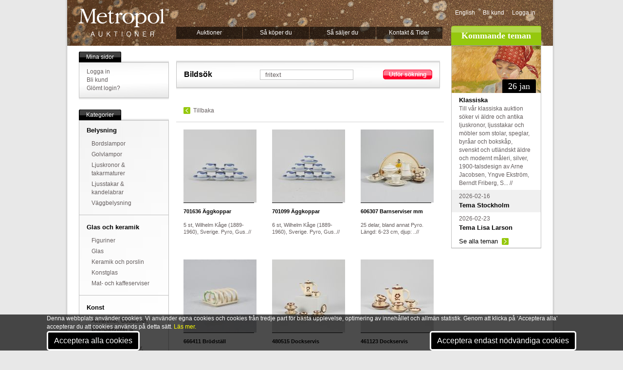

--- FILE ---
content_type: text/html; Charset=utf-8
request_url: https://www.metropol.se/press/bildbank/bildarkiv/default.asp?beskrivning=pyro
body_size: 66033
content:
<!DOCTYPE html PUBLIC "-//W3C//DTD XHTML 1.0 Transitional//EN"	"http://www.w3.org/TR/xhtml1/DTD/xhtml1-transitional.dtd">

<html xmlns="http://www.w3.org/1999/xhtml" xml:lang="en" lang="en">
<head>
	<meta http-equiv="Content-Type" content="text/html; charset=ISO-8859-1">

	<TITLE>Metropol Auktioner</TITLE>
		
		<div id="cookies">
			<div class="container">
				<div class="subcontainer">
					<div class="cookies">
						<p>Denna webbplats använder cookies. Vi använder egna cookies och cookies från tredje part för bästa upplevelse, optimering av innehållet och allmän statistik. Genom att klicka på ‘Acceptera alla’ accepterar du att cookies används på detta sätt.
						<a href="/metropol/aboutweb/?PageRef={C467E43A-AF37-4D67-A13E-2B0424972ED9}">Läs mer.</a></p>
						<button onclick="location.href='/cookies/okay/all/'" id="cookies-btn">Acceptera alla cookies</button>&nbsp;						<button onclick="location.href='/cookies/okay/diet/'" id="cookies-btn">Acceptera endast nödvändiga cookies</button>
					</div>						
				</div>			
			</div>
		</div>
		
	<meta name="language" content="sv" />					
				
					
	<meta name="description" content="Auktioner med design och antikviteter, konst och inredningsdetaljer och dekorativa f&ouml;rem&aring;l" />
	<meta name="keywords" content="auktion, auktion online, auktion stockholm, auktioner, accessoarer, vintage, biedermeier furniture, fine art, heminredning, inredning, k&ouml;p, k&ouml;p och s&auml;lj, k&ouml;p s&auml;lj, m&ouml;bler, m&ouml;bler, inredning, online auction, scandinavian antique, antique chairs, antique chandeliers, antique desks, antique pine furniture, antique sweden, art auction, art auctions, auction, auction house, auction houses, auctioneers, auctions" /> 
	<meta property="fb:admins" content="717377903" />
	<meta property="og:type" content="article" />
	
		<link rel="image_src" href="https://www.metropol.se/images/metropol_fb.jpg" />
		<meta property="og:image" content="https://www.metropol.se/images/metropol_fb.jpg" />
		<meta property="og:title" content="Metropol Auktioner, Stockholm" /> 		
	
	

	
	
	
	<!--/press/bildbank/bildarkiv/default.asp-->
	
	<link rel="stylesheet" href="/includes/css/cookies_style.css" type="text/css" title="no title" charset="ISO-8859-1" />	<link rel="stylesheet" href="/includes/css/reset.css" type="text/css" title="no title" charset="ISO-8859-1" />
	<link rel="stylesheet" href="/includes/css/style.css" type="text/css" title="no title" charset="ISO-8859-1" />
	<LINK rel="shortcut icon" href="/images/meticon.ico" />
	
		
	<script src="/includes/js/jquery2.js" type="text/javascript" charset="ISO-8859-1"></script>
	<script src="/includes/js/jquery.tipsy.js" type="text/javascript" charset="ISO-8859-1"></script>

		
	<script type="text/javascript" charset="ISO-8859-1"> 
	$(document).ready(function () {
		$('.info').tipsy({ gravity: 'sw' });
		$(".fadebakg_wrap").children(".sidebar_content").css("border","0");
		$(".fadebakg_wrap").wrap("<div class='shadow-top'>" +
		 "<div class='shadow-bottom'></div></div>");
		 	 $(".shadow-top").parent(".post").css("border","0");
		 	 $(".shadow-top").parent(".post").css("width","auto");
		 	
    var tabContainers = $('div.tabcontent > ul');
    
    $('div.tabs ul.tabNavigation li a').click(function () {
        tabContainers.hide().filter(this.hash).show();
        
        $('div.tabs ul.tabNavigation a').removeClass('active');
        $(this).addClass('active');
        
        return false;
    }).filter(':first').click();

	
    var tabContainers2 = $('div.tabcontent2 > ul');
    
    $('div.tabs ul.tabNavigation2 a').click(function () {
        tabContainers2.hide().filter(this.hash).show();
        
        $('div.tabs ul.tabNavigation2 a').removeClass('active');
        $(this).addClass('active');
        
        return false;
    }).filter(':first').click();
	
	});
	
		
		var fonster = null;
		  function oppna(url) {
		      if(!fonster || fonster.closed) {
		        fonster = window.open("", "subwin", "scrollbars,resizable,width=1024,height=760,left=0,top=0");
		        fonster.location.href = url
		        fonster.focus();
		      } else {
		        fonster.location.href = url;
		        fonster.focus();
		      }
		  }
		
	</script>
	
	<!--[if lt IE 8]>
		<style type="text/css">
 		 .fadebakg {
	display:none;
		
		
}		</style>
	<![endif]-->
	
	
		<style type="text/css"> 
	#pagewrapper-bakg
	{
	    POSITION: relative;
	    PADDING-BOTTOM: 0px;
	    PADDING-LEFT: 24px;
	    WIDTH: 950px;
	    PADDING-RIGHT: 24px;
	    BACKGROUND: url(/images/topimages/JAe300133.jpg) no-repeat center top;
	    PADDING-TOP: 0px
	}	
	</style> 
</head>
	
<body>
<div id="pagewrapper">
	<div id="pagewrapper-bakg">
<div id="header">
	<a href="/start" id="logo">Metropol</a><!--End Logo -->
	<ul id="nav">
		<li><a href="/auktioner">Auktioner</a><!-- Auktioner  -->			<ul> 
				<li><a href="/auktioner/Default.asp?PageRef={325450CE-E007-43B8-8341-773DEDBC970F}">Kataloger</a></li> <!-- Kataloger -->
				<li><a href="/auktioner/Default.asp?PageRef={E9399F39-8B7C-4D72-8F3C-39A3F9439F12}">Resultat</a></li><!-- Resultat --> 
				<li><a href="/tema/">Teman</a></li><!-- Teman --> 
				<li><a href="/klassiska">Klassiska</a></li><!-- Klassiska --> 
				<li><a href="/auctions/highlights.asp">H&ouml;jdpunkter</a></li> <!-- H&ouml;jdpunkter --><li><a href="/aktuellt/">Aktuellt</a></li> <!-- Aktuellt -->				
			</ul>		</li>
		<li><a href="/help/kopa/">S&aring; k&ouml;per du</a><!-- S&aring; k&ouml;per du -->
			<ul> 
				<li><a href="/help/kopa/">K&ouml;pguide</a></li> <!-- K&ouml;pguide --><li><a href="/presentkort">Presentkort</a></li><!-- presentkort -->
				<li><a href="/help/kopa/Default.asp?PageRef={42249BFD-064D-4964-8A2E-71FC7B7ECE5E}">K&ouml;pevillkor</a></li><!-- K&ouml;pevillkor --> 
			</ul>		</li>				<li><a href="/help/salja/default.asp?page=1000">S&aring; s&auml;ljer du</a><!-- S&aring; s&auml;ljer du -->			<ul> 
				<li><a href="/help/salja/guide.asp">S&auml;ljguide</a></li> <!-- S&auml;ljguide -->
				<li><a href="/help/salja/villkor">S&auml;ljvillkor</a></li><!-- S&auml;ljvillkor --> 
				<li><a href="/auctions/highlights.asp">H&ouml;jdpunkter</a></li> <!-- H&ouml;jdpunkter -->				<li><a href="/online_valuation/">V&auml;rdering online</a></li> <!-- V&auml;rdering online -->
			</ul>		</li>		<li><a href="/metropol/kontakt/">Kontakt & Tider</a><!-- Kontakt --> 
			<ul> 
				<li><a href="/metropol/kontakt/Default.asp?PageRef={B068877F-0A9E-4B77-8178-34E39D23CEC2}">Visning och auktion</a></li> <!-- Visning och auktion -->
				<li><a href="/metropol/kontakt/Default.asp?PageRef={9EE78021-3891-467A-8AA0-F2842FB9F838}">Inl&auml;mning och v&auml;rdering</a></li><!-- Inl&auml;mning och v&auml;rdering --> 
				<li><a href="/metropol/kontakt/Default.asp?PageRef={E276968B-FCFA-45BB-96AC-40F42A8AA8B0}">Kassa och utl&auml;mning</a></li> <!-- Kassa och utl&auml;mning -->				<li><a href="/metropol/kontakt/Default.asp?PageRef={0E3CF937-AC3B-4214-B2A0-D04012A215A9}">Telefonv&auml;xel, mail</a></li> <!-- Telefonv&auml;xel, mail -->				<li><a href="/online_valuation/">V&auml;rdering online</a></li> <!-- V&auml;rdering online -->
			</ul>		</li>
	</ul><!--End Nav -->		
	<div id="top_rightcol">
		<ul id="meta">
			<li><a HREF="/start/loader.asp?language=2&url=/press/bildbank/bildarkiv/default.asp*1*beskrivning=pyro">English</a></li>							<li><a href="/mypage/newaccount/">Bli kund</a></li>				<li><a href="/login/?verAddress=/press/bildbank/bildarkiv/default.asp?beskrivning=pyro">Logga in</a></li>			
		</ul>		
		<h2 class="kommandeteman">Kommande teman</h2><!--Kommande Teman-->
	</div><!--End Top_Rightcol -->
</div><!--End Header -->
	
<div id="main">
	<div id="leftcol">
		<div class="sidebar_wrap">
			<ul class="sidebar_header"><li class="start"></li><li>Mina sidor</li><li class="end"></li></ul><!--Mina sidor-->
			<div class="fadebakg_wrap">
				<img src="/images/module/fadebakg.jpg" class="fadebakg" alt="bakg" />
			<div class="sidebar_content">
				<ul>
									<li><a href="/login/?verAddress=/press/bildbank/bildarkiv/default.asp?beskrivning=pyro">Logga in</a></li>					<li><a href="/mypage/newaccount/">Bli kund</a></li>
					<li><a href="/mypage/newaccount/register.asp?PageRef={81C80034-1192-40F3-AB4E-92BD86BD95DD}">Gl&ouml;mt login?</a></li> <!-- Gl&ouml;mt login -->
									
				</ul>
			</div>
			</div><!-- End Fadebakg_wrap -->
		</div><!--End Sidebar_wrap -->

		<div class="sidebar_wrap">
			<ul class="sidebar_header"><li class="start"></li><li>Kategorier</li><li class="end"></li></ul><!--Kategorier-->
			<div class="fadebakg_wrap">
				<img src="/images/module/fadebakg.jpg" class="fadebakg" alt="bakg" />
			<div class="sidebar_content">
				<ul>
<!-- 2025-10-22 03:51:52 -->
<li><a href='/auctions/loadgroup.asp?LoadGroup={BECBF97F-088A-11D8-A3D6-00034732C930}'><H3>Belysning</H3></a><ul>
			<LI><a href='/auctions/loadcat.asp?Loadcat=61'>Bordslampor</A></LI>
			<LI><a href='/auctions/loadcat.asp?Loadcat=62'>Golvlampor</A></LI>
			<LI><a href='/auctions/loadcat.asp?Loadcat=63'>Ljuskronor & takarmaturer</A></LI>
			<LI><a href='/auctions/loadcat.asp?Loadcat=23'>Ljusstakar & kandelabrar</A></LI>
			<LI><a href='/auctions/loadcat.asp?Loadcat=64'>Väggbelysning</A></LI></ul></li><li><a href='/auctions/loadgroup.asp?LoadGroup={BECBF96C-088A-11D8-A3D6-00034732C930}'><H3>Glas och keramik</H3></a><ul>
			<LI><a href='/auctions/loadcat.asp?Loadcat=41'>Figuriner</A></LI>
			<LI><a href='/auctions/loadcat.asp?Loadcat=8'>Glas</A></LI>
			<LI><a href='/auctions/loadcat.asp?Loadcat=6'>Keramik och porslin</A></LI>
			<LI><a href='/auctions/loadcat.asp?Loadcat=90'>Konstglas</A></LI>
			<LI><a href='/auctions/loadcat.asp?Loadcat=31'>Mat- och kaffeserviser</A></LI></ul></li><li><a href='/auctions/loadgroup.asp?LoadGroup={BECBF955-088A-11D8-A3D6-00034732C930}'><H3>Konst</H3></a><ul>
			<LI><a href='/auctions/loadcat.asp?Loadcat=1'>Akvareller, Gouacher, Blandtekniker & Teckningar</A></LI>
			<LI><a href='/auctions/loadcat.asp?Loadcat=44'>Etsningar, Gravyrer, Träsnitt & Kopparstick</A></LI>
			<LI><a href='/auctions/loadcat.asp?Loadcat=5'>Konst, övrigt, Tryck m.m.</A></LI>
			<LI><a href='/auctions/loadcat.asp?Loadcat=43'>Litografier</A></LI>
			<LI><a href='/auctions/loadcat.asp?Loadcat=19'>Oljemålningar</A></LI>
			<LI><a href='/auctions/loadcat.asp?Loadcat=34'>Ramar</A></LI>
			<LI><a href='/auctions/loadcat.asp?Loadcat=16'>Skulptur & konsthantverk</A></LI></ul></li><li><a href='/auctions/loadgroup.asp?LoadGroup={BECBF964-088A-11D8-A3D6-00034732C930}'><H3>Möbler</H3></a><ul>
			<LI><a href='/auctions/loadcat.asp?Loadcat=12'>Bord</A></LI>
			<LI><a href='/auctions/loadcat.asp?Loadcat=11'>Byråar, sekretärer</A></LI>
			<LI><a href='/auctions/loadcat.asp?Loadcat=35'>Kistor</A></LI>
			<LI><a href='/auctions/loadcat.asp?Loadcat=2'>Matsalsgrupper</A></LI>
			<LI><a href='/auctions/loadcat.asp?Loadcat=14'>Möbler, övrigt</A></LI>
			<LI><a href='/auctions/loadcat.asp?Loadcat=40'>Sittgrupper</A></LI>
			<LI><a href='/auctions/loadcat.asp?Loadcat=9'>Skåp & hyllor</A></LI>
			<LI><a href='/auctions/loadcat.asp?Loadcat=39'>Soffor</A></LI>
			<LI><a href='/auctions/loadcat.asp?Loadcat=10'>Stolar & Fåtöljer</A></LI>
			<LI><a href='/auctions/loadcat.asp?Loadcat=51'>Trädgård</A></LI></ul></li><li><a href='/auctions/loadgroup.asp?LoadGroup={BECBF985-088A-11D8-A3D6-00034732C930}'><H3>Silver och metall</H3></a><ul>
			<LI><a href='/auctions/loadcat.asp?Loadcat=33'>Koppar, Mässing & Tenn</A></LI>
			<LI><a href='/auctions/loadcat.asp?Loadcat=22'>Metallföremål, övrigt</A></LI>
			<LI><a href='/auctions/loadcat.asp?Loadcat=13'>Silver & nysilver</A></LI></ul></li><li><a href='/auctions/loadgroup.asp?LoadGroup={7589D8B4-223F-4535-837F-C6B3F6E4801F}'><H3>Ur & klockor</H3></a><ul>
			<LI><a href='/auctions/loadcat.asp?Loadcat=70'>Armbandsur</A></LI>
			<LI><a href='/auctions/loadcat.asp?Loadcat=71'>Bordsur</A></LI>
			<LI><a href='/auctions/loadcat.asp?Loadcat=74'>Golvur</A></LI>
			<LI><a href='/auctions/loadcat.asp?Loadcat=72'>Väggur</A></LI>
			<LI><a href='/auctions/loadcat.asp?Loadcat=73'>Övriga ur</A></LI></ul></li><li><a href='/auctions/loadgroup.asp?LoadGroup={BECBF972-088A-11D8-A3D6-00034732C930}'><H3>Övrigt</H3></a><ul>
			<LI><a href='/auctions/loadcat.asp?Loadcat=53'>Böcker & Kartor</A></LI>
			<LI><a href='/auctions/loadcat.asp?Loadcat=0'>Diverse</A></LI>
			<LI><a href='/auctions/loadcat.asp?Loadcat=45'>Frimärken, Mynt & Vykort</A></LI>
			<LI><a href='/auctions/loadcat.asp?Loadcat=30'>Leksaker</A></LI>
			<LI><a href='/auctions/loadcat.asp?Loadcat=15'>Mattor</A></LI>
			<LI><a href='/auctions/loadcat.asp?Loadcat=20'>Musikinstrument</A></LI>
			<LI><a href='/auctions/loadcat.asp?Loadcat=47'>Nautica</A></LI>
			<LI><a href='/auctions/loadcat.asp?Loadcat=18'>Smycken</A></LI>
			<LI><a href='/auctions/loadcat.asp?Loadcat=7'>Speglar</A></LI>
			<LI><a href='/auctions/loadcat.asp?Loadcat=46'>Teknika</A></LI>
			<LI><a href='/auctions/loadcat.asp?Loadcat=52'>Textilier & Vintage</A></LI>
			<LI><a href='/auctions/loadcat.asp?Loadcat=21'>Vapen & Militaria</A></LI>
<!-- // 2025-10-22 03:51:52 // -->	
	
	

				</ul>
			</div>
			</div><!-- End Fadebakg_wrap -->			
		</div><!--End Sidebar_wrap -->
	
	<a href="https://www.metropol.se/mypage/payonline/"><img src="/images/Elements/paymethods.png" border=0 alt="" width=170 height=55></a>		
	</div><!--End Leftcol -->
	
	<div id="maincol">		 
			<!-- S&ouml;KRUTA S&ouml;KRUTA S&ouml;KRUTA S&ouml;KRUTA S&ouml;KRUTA S&ouml;KRUTA S&ouml;KRUTA S&ouml;KRUTA S&ouml;KRUTA     -->
		
	
		<!-- S&ouml;KRUTAN S&ouml;KRUTAN S&ouml;KRUTAN S&ouml;KRUTAN S&ouml;KRUTAN  -->
		<!-- S&ouml;KRUTAN S&ouml;KRUTAN S&ouml;KRUTAN S&ouml;KRUTAN S&ouml;KRUTAN  -->

		<div class="post">
			<div class="fadebakg_wrap">
				<img src="/images/module/fadebakg.jpg" class="fadebakg" alt="bakg" />
			<div id="search" class="content">


				<form name="input" action="" method="post">
				<table>
				<tr><td class="searchtitle" style="text-align: left;">Bilds&ouml;k</td><td><input type="text" name="Beskrivning" value="fritext" onfocus="if (this.value == 'fritext') {this.value=''}" /></td>
					<td>
						<ul class="button_red_wrap"><li><a onClick="$('#search form').submit();return false;" href="#"></a><ul class="button_red"><li class="start"></li><li><a onClick="$('#search form').submit();return false;" href="#">Utf&ouml;r s&ouml;kning</a></li><li class="end"></li></ul></li></ul>						
					</td>
				</tr>
				</table>					
				</form>
		
	
			</div><!--End Content -->
			</div><!--End Post -->
		</div><!--End Post -->

		<!-- S&ouml;KRUTAN S&ouml;KRUTAN S&ouml;KRUTAN S&ouml;KRUTAN S&ouml;KRUTAN  -->
		<!-- S&ouml;KRUTAN S&ouml;KRUTAN S&ouml;KRUTAN S&ouml;KRUTAN S&ouml;KRUTAN  -->		


		 
		<!-- S&ouml;KRUTA S&ouml;KRUTA S&ouml;KRUTA S&ouml;KRUTA S&ouml;KRUTA S&ouml;KRUTA S&ouml;KRUTA S&ouml;KRUTA S&ouml;KRUTA     -->
		
		 
		
		
				<!-- S&ouml;KRUTA S&ouml;KRUTA S&ouml;KRUTA S&ouml;KRUTA S&ouml;KRUTA S&ouml;KRUTA S&ouml;KRUTA S&ouml;KRUTA S&ouml;KRUTA     -->
		
			<div class="content"><a class="prev" href="/tema">Tillbaka</a></div>
			<hr style="clear:both;" />
			<div class="content"><ul class='list-4col_NEW'>
				<li><div class="zoomstarimage">
										<A HREF="detail.asp?ref={11E71626-5BA9-470D-BA47-3F0DEE4A189E}">						<img src="http://www.metropol.se/imagebank/thumbs/1001/{11E71626-5BA9-470D-BA47-3F0DEE4A189E}.jpg" alt="701636&nbsp;Äggkoppar" /></A>
					</div>					<A HREF="detail.asp?ref={11E71626-5BA9-470D-BA47-3F0DEE4A189E}"><STRONG>701636</STRONG>&nbsp;Äggkoppar</a> <br /> 5 st, Wilhelm Kåge (1889-1960), Sverige. Pyro, Gus..// <br />
															
			
				<li><div class="zoomstarimage">
										<A HREF="detail.asp?ref={C43D795E-2343-4DB9-8104-C4D5B9EC0F44}">						<img src="http://www.metropol.se/imagebank/thumbs/1001/{C43D795E-2343-4DB9-8104-C4D5B9EC0F44}.jpg" alt="701099&nbsp;Äggkoppar" /></A>
					</div>					<A HREF="detail.asp?ref={C43D795E-2343-4DB9-8104-C4D5B9EC0F44}"><STRONG>701099</STRONG>&nbsp;Äggkoppar</a> <br /> 6 st, Wilhelm Kåge (1889-1960), Sverige. Pyro, Gus..// <br />
															
			
				<li><div class="zoomstarimage">
										<A HREF="detail.asp?ref={DDBA5560-F452-4CBC-AC3F-EA6C94041763}">						<img src="http://www.metropol.se/imagebank/thumbs/1001/{DDBA5560-F452-4CBC-AC3F-EA6C94041763}.jpg" alt="606307&nbsp;Barnserviser mm" /></A>
					</div>					<A HREF="detail.asp?ref={DDBA5560-F452-4CBC-AC3F-EA6C94041763}"><STRONG>606307</STRONG>&nbsp;Barnserviser mm</a> <br /> 25 delar, bland annat Pyro. Längd: 6-23 cm, djup: ..// <br />
															
			</ul><ul class='list-4col_NEW'>
				<li><div class="zoomstarimage">
										<A HREF="detail.asp?ref={C12F017D-5AD7-4965-99CD-795049714D9E}">						<img src="http://www.metropol.se/imagebank/thumbs/1001/{C12F017D-5AD7-4965-99CD-795049714D9E}.jpg" alt="666411&nbsp;Brödställ" /></A>
					</div>					<A HREF="detail.asp?ref={C12F017D-5AD7-4965-99CD-795049714D9E}"><STRONG>666411</STRONG>&nbsp;Brödställ</a> <br /> "Pyro", grön, Wilhelm Kåge (1889-1960), Sverige. G..// <br />
															
			
				<li><div class="zoomstarimage">
										<A HREF="detail.asp?ref={A94D72EC-F8E9-4D49-998F-2E9F851ED73A}">						<img src="http://www.metropol.se/imagebank/thumbs/1001/{A94D72EC-F8E9-4D49-998F-2E9F851ED73A}.jpg" alt="480515&nbsp;Dockservis" /></A>
					</div>					<A HREF="detail.asp?ref={A94D72EC-F8E9-4D49-998F-2E9F851ED73A}"><STRONG>480515</STRONG>&nbsp;Dockservis</a> <br /> 5 delar, Pyro, Gustavsberg <br />
															
			
				<li><div class="zoomstarimage">
										<A HREF="detail.asp?ref={98F19DBB-54C9-43DB-A213-3C186D3A5C22}">						<img src="http://www.metropol.se/imagebank/thumbs/1001/{98F19DBB-54C9-43DB-A213-3C186D3A5C22}.jpg" alt="461123&nbsp;Dockservis" /></A>
					</div>					<A HREF="detail.asp?ref={98F19DBB-54C9-43DB-A213-3C186D3A5C22}"><STRONG>461123</STRONG>&nbsp;Dockservis</a> <br /> Gustavsberg, Pyro,  6 del + 1 extra fat <br />
															
			</ul><ul class='list-4col_NEW'>
				<li><div class="zoomstarimage">
										<A HREF="detail.asp?ref={C0B33EB5-F03C-4A28-B2DA-256A033E239C}">						<img src="http://www.metropol.se/imagebank/thumbs/1001/{C0B33EB5-F03C-4A28-B2DA-256A033E239C}.jpg" alt="508655&nbsp;Dockservis" /></A>
					</div>					<A HREF="detail.asp?ref={C0B33EB5-F03C-4A28-B2DA-256A033E239C}"><STRONG>508655</STRONG>&nbsp;Dockservis</a> <br /> Pyro, 6 del <br />
															
			
				<li><div class="zoomstarimage">
										<A HREF="detail.asp?ref={2D1E160C-CB4C-4723-88E0-608B08C73D53}">						<img src="http://www.metropol.se/imagebank/thumbs/1001/{2D1E160C-CB4C-4723-88E0-608B08C73D53}.jpg" alt="694803&nbsp;Färglitografi" /></A>
					</div>					<A HREF="detail.asp?ref={2D1E160C-CB4C-4723-88E0-608B08C73D53}"><STRONG>694803</STRONG>&nbsp;Färglitografi</a> <br /> Pierre Olofsson (1921-1996), Sverige. "Pyrola". Si..// <br />
															
			
				<li><div class="zoomstarimage">
										<A HREF="detail.asp?ref={3DEEBE46-EF28-43E3-B712-A38C083F56AC}">						<img src="http://www.metropol.se/imagebank/thumbs/1001/{3DEEBE46-EF28-43E3-B712-A38C083F56AC}.jpg" alt="511584&nbsp;Form" /></A>
					</div>					<A HREF="detail.asp?ref={3DEEBE46-EF28-43E3-B712-A38C083F56AC}"><STRONG>511584</STRONG>&nbsp;Form</a> <br /> + skål, Wilhelm Kåge (1889-1960), Pyro, Gustavsber..// <br />
															
			</ul><ul class='list-4col_NEW'>
				<li><div class="zoomstarimage">
										<A HREF="detail.asp?ref={451787FD-9963-4777-98DC-B3CB4A198D34}">						<img src="http://www.metropol.se/imagebank/thumbs/1001/{451787FD-9963-4777-98DC-B3CB4A198D34}.jpg" alt="561469&nbsp;Formar" /></A>
					</div>					<A HREF="detail.asp?ref={451787FD-9963-4777-98DC-B3CB4A198D34}"><STRONG>561469</STRONG>&nbsp;Formar</a> <br /> + burkar &, karotter, bland annat Picknick & Pyro...// <br />
															
			
				<li><div class="zoomstarimage">
										<A HREF="detail.asp?ref={A88C8B6F-825A-42BA-B1DB-872B8805134A}">						<img src="http://www.metropol.se/imagebank/thumbs/1001/{A88C8B6F-825A-42BA-B1DB-872B8805134A}.jpg" alt="644091&nbsp;Formar" /></A>
					</div>					<A HREF="detail.asp?ref={A88C8B6F-825A-42BA-B1DB-872B8805134A}"><STRONG>644091</STRONG>&nbsp;Formar</a> <br /> + uppläggningsfat, 13 delar, Wilhelm Kåge (1889-19..// <br />
															
			
				<li><div class="zoomstarimage">
										<A HREF="detail.asp?ref={52AC7F9E-8932-4177-94BB-0238434F4B17}">						<img src="http://www.metropol.se/imagebank/thumbs/1001/{52AC7F9E-8932-4177-94BB-0238434F4B17}.jpg" alt="644090&nbsp;Formar" /></A>
					</div>					<A HREF="detail.asp?ref={52AC7F9E-8932-4177-94BB-0238434F4B17}"><STRONG>644090</STRONG>&nbsp;Formar</a> <br /> 12 delar, Wilhelm Kåge (1889-1960), Sverige. Pyro,..// <br />
															
			</ul><ul class='list-4col_NEW'>
				<li><div class="zoomstarimage">
										<A HREF="detail.asp?ref={90DA5A37-59D2-4966-AF61-EE5B30C2587D}">						<img src="http://www.metropol.se/imagebank/thumbs/1001/{90DA5A37-59D2-4966-AF61-EE5B30C2587D}.jpg" alt="483337&nbsp;Formar" /></A>
					</div>					<A HREF="detail.asp?ref={90DA5A37-59D2-4966-AF61-EE5B30C2587D}"><STRONG>483337</STRONG>&nbsp;Formar</a> <br /> 2 st, Wilhelm Kåge (1889-1960), Pyro, Gustavsberg ..// <br />
															
			
				<li><div class="zoomstarimage">
										<A HREF="detail.asp?ref={3D9ED127-CEAA-4DD4-8B29-B16EA8C58719}">						<img src="http://www.metropol.se/imagebank/thumbs/1001/{3D9ED127-CEAA-4DD4-8B29-B16EA8C58719}.jpg" alt="474341&nbsp;Formar" /></A>
					</div>					<A HREF="detail.asp?ref={3D9ED127-CEAA-4DD4-8B29-B16EA8C58719}"><STRONG>474341</STRONG>&nbsp;Formar</a> <br /> 2 st, Wilhelm Kåge (1889-1960), Pyro, Gustavsberg ..// <br />
															
			
				<li><div class="zoomstarimage">
										<A HREF="detail.asp?ref={EC4FBA08-C190-48BB-A644-DF37FC15B4F1}">						<img src="http://www.metropol.se/imagebank/thumbs/1001/{EC4FBA08-C190-48BB-A644-DF37FC15B4F1}.jpg" alt="486008&nbsp;Formar" /></A>
					</div>					<A HREF="detail.asp?ref={EC4FBA08-C190-48BB-A644-DF37FC15B4F1}"><STRONG>486008</STRONG>&nbsp;Formar</a> <br /> 2 st, Wilhelm Kåge (1889-1960), Pyro, Gustavsberg ..// <br />
															
			</ul><ul class='list-4col_NEW'>
				<li><div class="zoomstarimage">
										<A HREF="detail.asp?ref={DFB7AE38-EA0D-4F0A-B79F-90EF460490DF}">						<img src="http://www.metropol.se/imagebank/thumbs/1001/{DFB7AE38-EA0D-4F0A-B79F-90EF460490DF}.jpg" alt="537982&nbsp;Formar" /></A>
					</div>					<A HREF="detail.asp?ref={DFB7AE38-EA0D-4F0A-B79F-90EF460490DF}"><STRONG>537982</STRONG>&nbsp;Formar</a> <br /> 3 st, Wilhelm Kåge (1889-1960), Sverige. Pyro, Gus..// <br />
															
			
				<li><div class="zoomstarimage">
										<A HREF="detail.asp?ref={E80A7391-0706-4CBC-8A77-503A053AD93D}">						<img src="http://www.metropol.se/imagebank/thumbs/1001/{E80A7391-0706-4CBC-8A77-503A053AD93D}.jpg" alt="537869&nbsp;Formar" /></A>
					</div>					<A HREF="detail.asp?ref={E80A7391-0706-4CBC-8A77-503A053AD93D}"><STRONG>537869</STRONG>&nbsp;Formar</a> <br /> 3 st, Wilhelm Kåge (1889-1960), Sverige. Pyro, Gus..// <br />
															
			
				<li><div class="zoomstarimage">
										<A HREF="detail.asp?ref={77EF6BCC-A850-461F-ADC3-F153649074EA}">						<img src="http://www.metropol.se/imagebank/thumbs/1001/{77EF6BCC-A850-461F-ADC3-F153649074EA}.jpg" alt="561798&nbsp;Formar" /></A>
					</div>					<A HREF="detail.asp?ref={77EF6BCC-A850-461F-ADC3-F153649074EA}"><STRONG>561798</STRONG>&nbsp;Formar</a> <br /> 3 st, Wilhelm Kåge (1889-1960), Sverige. Pyro, Gus..// <br />
															
			</ul><ul class='list-4col_NEW'>
				<li><div class="zoomstarimage">
										<A HREF="detail.asp?ref={10385A10-F236-4D5D-8B46-A0A95BEDFAE8}">						<img src="http://www.metropol.se/imagebank/thumbs/1001/{10385A10-F236-4D5D-8B46-A0A95BEDFAE8}.jpg" alt="478597&nbsp;Formar" /></A>
					</div>					<A HREF="detail.asp?ref={10385A10-F236-4D5D-8B46-A0A95BEDFAE8}"><STRONG>478597</STRONG>&nbsp;Formar</a> <br /> 4 delar, Pyro, Gustavsberg <br />
															
			
				<li><div class="zoomstarimage">
										<A HREF="detail.asp?ref={832592F3-91F1-48D0-A5BF-0DD28D5753E4}">						<img src="http://www.metropol.se/imagebank/thumbs/1001/{832592F3-91F1-48D0-A5BF-0DD28D5753E4}.jpg" alt="700326&nbsp;Formar" /></A>
					</div>					<A HREF="detail.asp?ref={832592F3-91F1-48D0-A5BF-0DD28D5753E4}"><STRONG>700326</STRONG>&nbsp;Formar</a> <br /> 4 st, Pyro. Diameter: 16-24,5 <br />
															
			
				<li><div class="zoomstarimage">
										<A HREF="detail.asp?ref={C9C177B6-B078-4FD5-BBA5-CBEC032253C7}">						<img src="http://www.metropol.se/imagebank/thumbs/1001/{C9C177B6-B078-4FD5-BBA5-CBEC032253C7}.jpg" alt="478176&nbsp;Formar" /></A>
					</div>					<A HREF="detail.asp?ref={C9C177B6-B078-4FD5-BBA5-CBEC032253C7}"><STRONG>478176</STRONG>&nbsp;Formar</a> <br /> 5 delar, Pyro, Gustavsberg <br />
															
			</ul><ul class='list-4col_NEW'>
				<li><div class="zoomstarimage">
										<A HREF="detail.asp?ref={C0021192-03BC-4E60-9D48-36F0023E948C}">						<img src="http://www.metropol.se/imagebank/thumbs/1001/{C0021192-03BC-4E60-9D48-36F0023E948C}.jpg" alt="494683&nbsp;Formar" /></A>
					</div>					<A HREF="detail.asp?ref={C0021192-03BC-4E60-9D48-36F0023E948C}"><STRONG>494683</STRONG>&nbsp;Formar</a> <br /> 8 st, Wilhelm Kåge (1889-1960), Pyro, Gustavsberg ..// <br />
															
			
				<li><div class="zoomstarimage">
										<A HREF="detail.asp?ref={BEFE7F90-6946-4763-BD2F-ABB48C0EA816}">						<img src="http://www.metropol.se/imagebank/thumbs/1001/{BEFE7F90-6946-4763-BD2F-ABB48C0EA816}.jpg" alt="541309&nbsp;Kaffekvarn " /></A>
					</div>					<A HREF="detail.asp?ref={BEFE7F90-6946-4763-BD2F-ABB48C0EA816}"><STRONG>541309</STRONG>&nbsp;Kaffekvarn </a> <br /> + äggkoppar, (12 + 1 delar, Wilhelm Kåge (1889-196..// <br />
															
			
				<li><div class="zoomstarimage">
										<A HREF="detail.asp?ref={F40140EB-4BA6-46A3-868A-A885025D7478}">						<img src="http://www.metropol.se/imagebank/thumbs/1001/{F40140EB-4BA6-46A3-868A-A885025D7478}.jpg" alt="625467&nbsp;Kanna" /></A>
					</div>					<A HREF="detail.asp?ref={F40140EB-4BA6-46A3-868A-A885025D7478}"><STRONG>625467</STRONG>&nbsp;Kanna</a> <br /> + grynburk + skål, 3 delar, Pyro, Wilhelm Kåge (18..// <br />
															
			</ul><ul class='list-4col_NEW'>
				<li><div class="zoomstarimage">
										<A HREF="detail.asp?ref={379F7852-0BFE-490C-ABE4-8A41C86E80F6}">						<img src="http://www.metropol.se/imagebank/thumbs/1001/{379F7852-0BFE-490C-ABE4-8A41C86E80F6}.jpg" alt="687824&nbsp;Kannor" /></A>
					</div>					<A HREF="detail.asp?ref={379F7852-0BFE-490C-ABE4-8A41C86E80F6}"><STRONG>687824</STRONG>&nbsp;Kannor</a> <br /> 3 st, Gustavsberg, "Pyro", Gefle, "Mullbär". Höjd:..// <br />
															
			
				<li><div class="zoomstarimage">
										<A HREF="detail.asp?ref={DF106BD6-7A02-4789-9F21-1E3BCC641CBA}">						<img src="http://www.metropol.se/imagebank/thumbs/1001/{DF106BD6-7A02-4789-9F21-1E3BCC641CBA}.jpg" alt="575178&nbsp;Karotter" /></A>
					</div>					<A HREF="detail.asp?ref={DF106BD6-7A02-4789-9F21-1E3BCC641CBA}"><STRONG>575178</STRONG>&nbsp;Karotter</a> <br /> 2 st, Pyro och Rörstrand. Längd: 21, diameter: 19 cm <br />
															
			
				<li><div class="zoomstarimage">
										<A HREF="detail.asp?ref={30AAC473-52CF-4952-9180-5D3FE87C08CD}">						<img src="http://www.metropol.se/imagebank/thumbs/1001/{30AAC473-52CF-4952-9180-5D3FE87C08CD}.jpg" alt="625530&nbsp;Karotter" /></A>
					</div>					<A HREF="detail.asp?ref={30AAC473-52CF-4952-9180-5D3FE87C08CD}"><STRONG>625530</STRONG>&nbsp;Karotter</a> <br /> 3 delar, bla. Pyro, Gustavsberg. Höjd: 3 - 12 <br />
															
			</ul><ul class='list-4col_NEW'>
				<li><div class="zoomstarimage">
										<A HREF="detail.asp?ref={D80E3277-010B-4110-AE5F-DF12812B97C1}">						<img src="http://www.metropol.se/imagebank/thumbs/1001/{D80E3277-010B-4110-AE5F-DF12812B97C1}.jpg" alt="509430&nbsp;Karotter" /></A>
					</div>					<A HREF="detail.asp?ref={D80E3277-010B-4110-AE5F-DF12812B97C1}"><STRONG>509430</STRONG>&nbsp;Karotter</a> <br /> 3 delar, Wilhelm Kåge (1889-1960), Pyro, Gustavsbe..// <br />
															
			
				<li><div class="zoomstarimage">
										<A HREF="detail.asp?ref={1AA1637B-1840-4146-8350-36AAF0A77FD0}">						<img src="http://www.metropol.se/imagebank/thumbs/1001/{1AA1637B-1840-4146-8350-36AAF0A77FD0}.jpg" alt="623685&nbsp;Karotter" /></A>
					</div>					<A HREF="detail.asp?ref={1AA1637B-1840-4146-8350-36AAF0A77FD0}"><STRONG>623685</STRONG>&nbsp;Karotter</a> <br /> 3 st. Wilhelm Kåge (1889-1960), Sverige. Pyro, Gus..// <br />
															
			
				<li><div class="zoomstarimage">
										<A HREF="detail.asp?ref={7D446FA7-3B19-4DEF-9D35-F0B36736CAD4}">						<img src="http://www.metropol.se/imagebank/thumbs/1001/{7D446FA7-3B19-4DEF-9D35-F0B36736CAD4}.jpg" alt="637113&nbsp;Karotter" /></A>
					</div>					<A HREF="detail.asp?ref={7D446FA7-3B19-4DEF-9D35-F0B36736CAD4}"><STRONG>637113</STRONG>&nbsp;Karotter</a> <br /> 4 delar, Wilhelm Kåge (1889-1960), Sverige. Pyro, ..// <br />
															
			</ul><ul class='list-4col_NEW'>
				<li><div class="zoomstarimage">
										<A HREF="detail.asp?ref={AA9DDD22-4B15-49C4-9B31-A685BC0C35E9}">						<img src="http://www.metropol.se/imagebank/thumbs/1001/{AA9DDD22-4B15-49C4-9B31-A685BC0C35E9}.jpg" alt="488085&nbsp;Karotter" /></A>
					</div>					<A HREF="detail.asp?ref={AA9DDD22-4B15-49C4-9B31-A685BC0C35E9}"><STRONG>488085</STRONG>&nbsp;Karotter</a> <br /> 4 st. Wilhelm Kåge (1889-1960), Pyro, Gustavsberg ..// <br />
															
			
				<li><div class="zoomstarimage">
										<A HREF="detail.asp?ref={06BC5B28-FC7D-431A-BB8C-B4D51A2927D3}">						<img src="http://www.metropol.se/imagebank/thumbs/1001/{06BC5B28-FC7D-431A-BB8C-B4D51A2927D3}.jpg" alt="705617&nbsp;Karotter & bur.." /></A>
					</div>					<A HREF="detail.asp?ref={06BC5B28-FC7D-431A-BB8C-B4D51A2927D3}"><STRONG>705617</STRONG>&nbsp;Karotter & bur..</a> <br /> 6 delar, bland annat Pyro & Pickninck. Diameter: 1..// <br />
															
			
				<li><div class="zoomstarimage">
										<A HREF="detail.asp?ref={18294624-40F4-4661-9A96-87869BD7F90A}">						<img src="http://www.metropol.se/imagebank/thumbs/1001/{18294624-40F4-4661-9A96-87869BD7F90A}.jpg" alt="718025&nbsp;Karotter/ formar" /></A>
					</div>					<A HREF="detail.asp?ref={18294624-40F4-4661-9A96-87869BD7F90A}"><STRONG>718025</STRONG>&nbsp;Karotter/ formar</a> <br /> 4 st, Pyro, Gustavsberg. Längd: 20-25 cm <br />
															
			</ul><ul class='list-4col_NEW'>
				<li><div class="zoomstarimage">
										<A HREF="detail.asp?ref={46FCA110-1C2E-4EF5-9953-C9ADA6C0C7DA}">						<img src="http://www.metropol.se/imagebank/thumbs/1001/{46FCA110-1C2E-4EF5-9953-C9ADA6C0C7DA}.jpg" alt="460878&nbsp;Keramik" /></A>
					</div>					<A HREF="detail.asp?ref={46FCA110-1C2E-4EF5-9953-C9ADA6C0C7DA}"><STRONG>460878</STRONG>&nbsp;Keramik</a> <br /> 5 delar, Gustavsberg. Pyro <br />
															
			
				<li><div class="zoomstarimage">
										<A HREF="detail.asp?ref={92F45126-C99B-4D7E-A3F8-C31735B0A484}">						<img src="http://www.metropol.se/imagebank/thumbs/1001/{92F45126-C99B-4D7E-A3F8-C31735B0A484}.jpg" alt="666743&nbsp;Keramik" /></A>
					</div>					<A HREF="detail.asp?ref={92F45126-C99B-4D7E-A3F8-C31735B0A484}"><STRONG>666743</STRONG>&nbsp;Keramik</a> <br /> Wilhelm Kåge (1889-1960), Sverige. Pyro, Gustavsbe..// <br />
															
			
				<li><div class="zoomstarimage">
										<A HREF="detail.asp?ref={87DC372B-C282-4F4F-A64F-EB32F272A723}">						<img src="http://www.metropol.se/imagebank/thumbs/1001/{87DC372B-C282-4F4F-A64F-EB32F272A723}.jpg" alt="528496&nbsp;Keramik" /></A>
					</div>					<A HREF="detail.asp?ref={87DC372B-C282-4F4F-A64F-EB32F272A723}"><STRONG>528496</STRONG>&nbsp;Keramik</a> <br /> Wilhelm Kåge (1889-1960), Sverige. Pyro, Gustavsbe..// <br />
															
			</ul><ul class='list-4col_NEW'>
				<li><div class="zoomstarimage">
										<A HREF="detail.asp?ref={54733093-C461-494F-A257-981BBE121C41}">						<img src="http://www.metropol.se/imagebank/thumbs/1001/{54733093-C461-494F-A257-981BBE121C41}.jpg" alt="479880&nbsp;Keramik / pors.." /></A>
					</div>					<A HREF="detail.asp?ref={54733093-C461-494F-A257-981BBE121C41}"><STRONG>479880</STRONG>&nbsp;Keramik / pors..</a> <br /> 6 delar, bland annat Eldorado & Pyro <br />
															
			
				<li><div class="zoomstarimage">
										<A HREF="detail.asp?ref={87CF07FC-D820-4CB7-B185-3026AAE2FC9A}">						<img src="http://www.metropol.se/imagebank/thumbs/1001/{87CF07FC-D820-4CB7-B185-3026AAE2FC9A}.jpg" alt="501666&nbsp;Köksporslin" /></A>
					</div>					<A HREF="detail.asp?ref={87CF07FC-D820-4CB7-B185-3026AAE2FC9A}"><STRONG>501666</STRONG>&nbsp;Köksporslin</a> <br /> 5 delar, bland annat Pyro <br />
															
			
				<li><div class="zoomstarimage">
										<A HREF="detail.asp?ref={590CB717-1836-4862-91BF-3331CFC006ED}">						<img src="http://www.metropol.se/imagebank/thumbs/1001/{590CB717-1836-4862-91BF-3331CFC006ED}.jpg" alt="501097&nbsp;Köksporslin" /></A>
					</div>					<A HREF="detail.asp?ref={590CB717-1836-4862-91BF-3331CFC006ED}"><STRONG>501097</STRONG>&nbsp;Köksporslin</a> <br /> 5 delar, bland annat Pyro <br />
															
			</ul><ul class='list-4col_NEW'>
				<li><div class="zoomstarimage">
										<A HREF="detail.asp?ref={CAC86BC7-90BE-4579-B62C-82F173936EDA}">						<img src="http://www.metropol.se/imagebank/thumbs/1001/{CAC86BC7-90BE-4579-B62C-82F173936EDA}.jpg" alt="521209&nbsp;Kryddburkar" /></A>
					</div>					<A HREF="detail.asp?ref={CAC86BC7-90BE-4579-B62C-82F173936EDA}"><STRONG>521209</STRONG>&nbsp;Kryddburkar</a> <br /> + 2 kannor, 5 delar, Wilhelm Kåge (1889-1960), Sve..// <br />
															
			
				<li><div class="zoomstarimage">
										<A HREF="detail.asp?ref={AE30942C-AFE0-488D-A39D-71309C068418}">						<img src="http://www.metropol.se/imagebank/thumbs/1001/{AE30942C-AFE0-488D-A39D-71309C068418}.jpg" alt="504419&nbsp;Kryddburkar" /></A>
					</div>					<A HREF="detail.asp?ref={AE30942C-AFE0-488D-A39D-71309C068418}"><STRONG>504419</STRONG>&nbsp;Kryddburkar</a> <br /> + fat, 4 st, Wilhelm Kåge (1889-1960), Pyro, Gusta..// <br />
															
			
				<li><div class="zoomstarimage">
										<A HREF="detail.asp?ref={C34DF7BC-D4BA-4E00-9073-A33C3D15C3C3}">						<img src="http://www.metropol.se/imagebank/thumbs/1001/{C34DF7BC-D4BA-4E00-9073-A33C3D15C3C3}.jpg" alt="530305&nbsp;Kryddburkar " /></A>
					</div>					<A HREF="detail.asp?ref={C34DF7BC-D4BA-4E00-9073-A33C3D15C3C3}"><STRONG>530305</STRONG>&nbsp;Kryddburkar </a> <br /> + fat, 7 delar, Wilhelm Kåge (1889-1960), Sverige...// <br />
															
			</ul><ul class='list-4col_NEW'>
				<li><div class="zoomstarimage">
										<A HREF="detail.asp?ref={34394892-542F-443E-A7E7-55DAE308451B}">						<img src="http://www.metropol.se/imagebank/thumbs/1001/{34394892-542F-443E-A7E7-55DAE308451B}.jpg" alt="722149&nbsp;Kryddburkar" /></A>
					</div>					<A HREF="detail.asp?ref={34394892-542F-443E-A7E7-55DAE308451B}"><STRONG>722149</STRONG>&nbsp;Kryddburkar</a> <br /> + mjölkkanna, 6 delar, Pyro, Gustavsberg. Höjd: 11..// <br />
															
			
				<li><div class="zoomstarimage">
										<A HREF="detail.asp?ref={31CC5115-4B53-4BFC-81AC-ABD77132D403}">						<img src="http://www.metropol.se/imagebank/thumbs/1001/{31CC5115-4B53-4BFC-81AC-ABD77132D403}.jpg" alt="600736&nbsp;Kryddburkar" /></A>
					</div>					<A HREF="detail.asp?ref={31CC5115-4B53-4BFC-81AC-ABD77132D403}"><STRONG>600736</STRONG>&nbsp;Kryddburkar</a> <br /> 10 delar, Wilhelm Kåge (1889-1960), Sverige. Pyro,..// <br />
															
			
				<li><div class="zoomstarimage">
										<A HREF="detail.asp?ref={369CA890-A4F7-41E9-B2B6-114A2FEF046D}">						<img src="http://www.metropol.se/imagebank/thumbs/1001/{369CA890-A4F7-41E9-B2B6-114A2FEF046D}.jpg" alt="568782&nbsp;Kryddburkar" /></A>
					</div>					<A HREF="detail.asp?ref={369CA890-A4F7-41E9-B2B6-114A2FEF046D}"><STRONG>568782</STRONG>&nbsp;Kryddburkar</a> <br /> 12 st, Wilhelm Kåge (1889-1960), Sverige. Pyro, Gu..// <br />
															
			</ul><ul class='list-4col_NEW'>
				<li><div class="zoomstarimage">
										<A HREF="detail.asp?ref={B2DA8A50-F67E-4226-B3D4-179E61566C47}">						<img src="http://www.metropol.se/imagebank/thumbs/1001/{B2DA8A50-F67E-4226-B3D4-179E61566C47}.jpg" alt="486257&nbsp;Kryddburkar" /></A>
					</div>					<A HREF="detail.asp?ref={B2DA8A50-F67E-4226-B3D4-179E61566C47}"><STRONG>486257</STRONG>&nbsp;Kryddburkar</a> <br /> 14 st, Wilhelm Kåge (1889-1960), Pyro, Gustavsberg..// <br />
															
			
				<li><div class="zoomstarimage">
										<A HREF="detail.asp?ref={C2EE4A5A-2D46-495C-A83A-649A08B3CFA5}">						<img src="http://www.metropol.se/imagebank/thumbs/1001/{C2EE4A5A-2D46-495C-A83A-649A08B3CFA5}.jpg" alt="545344&nbsp;Kryddburkar" /></A>
					</div>					<A HREF="detail.asp?ref={C2EE4A5A-2D46-495C-A83A-649A08B3CFA5}"><STRONG>545344</STRONG>&nbsp;Kryddburkar</a> <br /> 15 delar, Wilhelm Kåge (1889-1960), Sverige. Pyro,..// <br />
															
			
				<li><div class="zoomstarimage">
										<A HREF="detail.asp?ref={646D3426-612E-47EC-A93A-3E9CC2677604}">						<img src="http://www.metropol.se/imagebank/thumbs/1001/{646D3426-612E-47EC-A93A-3E9CC2677604}.jpg" alt="469557&nbsp;Kryddburkar" /></A>
					</div>					<A HREF="detail.asp?ref={646D3426-612E-47EC-A93A-3E9CC2677604}"><STRONG>469557</STRONG>&nbsp;Kryddburkar</a> <br /> 2 st, Pyro, Gustavsberg <br />
															
			</ul><ul class='list-4col_NEW'>
				<li><div class="zoomstarimage">
										<A HREF="detail.asp?ref={726A3836-91C3-429C-98D4-28701C07787F}">						<img src="http://www.metropol.se/imagebank/thumbs/1001/{726A3836-91C3-429C-98D4-28701C07787F}.jpg" alt="627495&nbsp;Kryddburkar" /></A>
					</div>					<A HREF="detail.asp?ref={726A3836-91C3-429C-98D4-28701C07787F}"><STRONG>627495</STRONG>&nbsp;Kryddburkar</a> <br /> 4 + 3 st, Wilhelm Kåge (1889-1960), Sverige. Pyro,..// <br />
															
			
				<li><div class="zoomstarimage">
										<A HREF="detail.asp?ref={B38C37BC-D5B5-4790-8D3F-77B0D951E7A9}">						<img src="http://www.metropol.se/imagebank/thumbs/1001/{B38C37BC-D5B5-4790-8D3F-77B0D951E7A9}.jpg" alt="675233&nbsp;Kryddburkar" /></A>
					</div>					<A HREF="detail.asp?ref={B38C37BC-D5B5-4790-8D3F-77B0D951E7A9}"><STRONG>675233</STRONG>&nbsp;Kryddburkar</a> <br /> 4 + 5 st, Wilhelm Kåge (1889-1960), Sverige. Pyro,..// <br />
															
			
				<li><div class="zoomstarimage">
										<A HREF="detail.asp?ref={AF6D59C9-22D1-40E5-9C8E-44763B7ED13A}">						<img src="http://www.metropol.se/imagebank/thumbs/1001/{AF6D59C9-22D1-40E5-9C8E-44763B7ED13A}.jpg" alt="546906&nbsp;Kryddburkar" /></A>
					</div>					<A HREF="detail.asp?ref={AF6D59C9-22D1-40E5-9C8E-44763B7ED13A}"><STRONG>546906</STRONG>&nbsp;Kryddburkar</a> <br /> 5+ 5, Wilhelm Kåge (1889-1960), Sverige. Pyro, Gus..// <br />
															
			</ul><ul class='list-4col_NEW'>
				<li><div class="zoomstarimage">
										<A HREF="detail.asp?ref={D9AB32CE-433F-4174-91F0-A9B5814F655D}">						<img src="http://www.metropol.se/imagebank/thumbs/1001/{D9AB32CE-433F-4174-91F0-A9B5814F655D}.jpg" alt="474791&nbsp;Kryddburkar" /></A>
					</div>					<A HREF="detail.asp?ref={D9AB32CE-433F-4174-91F0-A9B5814F655D}"><STRONG>474791</STRONG>&nbsp;Kryddburkar</a> <br /> 7 delar, Wilhelm Kåge (1889-1960), Pyro, Gustavsbe..// <br />
															
			
				<li><div class="zoomstarimage">
										<A HREF="detail.asp?ref={30ECE2E3-08E1-46A4-A49C-1EF92D485209}">						<img src="http://www.metropol.se/imagebank/thumbs/1001/{30ECE2E3-08E1-46A4-A49C-1EF92D485209}.jpg" alt="578687&nbsp;Kryddburkar" /></A>
					</div>					<A HREF="detail.asp?ref={30ECE2E3-08E1-46A4-A49C-1EF92D485209}"><STRONG>578687</STRONG>&nbsp;Kryddburkar</a> <br /> 7 st, Wilhelm Kåge (1889-1960), Sverige. Pyro, Gus..// <br />
															
			
				<li><div class="zoomstarimage">
										<A HREF="detail.asp?ref={10093381-41F6-41AF-A14B-64910707B3B5}">						<img src="http://www.metropol.se/imagebank/thumbs/1001/{10093381-41F6-41AF-A14B-64910707B3B5}.jpg" alt="560615&nbsp;Kryddburkar" /></A>
					</div>					<A HREF="detail.asp?ref={10093381-41F6-41AF-A14B-64910707B3B5}"><STRONG>560615</STRONG>&nbsp;Kryddburkar</a> <br /> Pyro, 2+ 5 st. Höjd: 10-15 <br />
															
			</ul><ul class='list-4col_NEW'>
				<li><div class="zoomstarimage">
										<A HREF="detail.asp?ref={0ED65699-EB0F-4920-B601-D2B80A4EC7C3}">						<img src="http://www.metropol.se/imagebank/thumbs/1001/{0ED65699-EB0F-4920-B601-D2B80A4EC7C3}.jpg" alt="632104&nbsp;Kryddburkar" /></A>
					</div>					<A HREF="detail.asp?ref={0ED65699-EB0F-4920-B601-D2B80A4EC7C3}"><STRONG>632104</STRONG>&nbsp;Kryddburkar</a> <br /> Wilhelm Kåge (1889-1960), Sverige. Pyro, Gustavsbe..// <br />
															
			
				<li><div class="zoomstarimage">
										<A HREF="detail.asp?ref={C2CCF18A-4A80-4C00-B0AB-05601193C9FB}">						<img src="http://www.metropol.se/imagebank/thumbs/1001/{C2CCF18A-4A80-4C00-B0AB-05601193C9FB}.jpg" alt="681920&nbsp;Kryddburkar" /></A>
					</div>					<A HREF="detail.asp?ref={C2CCF18A-4A80-4C00-B0AB-05601193C9FB}"><STRONG>681920</STRONG>&nbsp;Kryddburkar</a> <br /> Wilhelm Kåge (1889-1960), Sverige. Pyro, Gustavsbe..// <br />
															
			
				<li><div class="zoomstarimage">
										<A HREF="detail.asp?ref={C0595ACA-4026-419B-AFBA-A793244B8C01}">						<img src="http://www.metropol.se/imagebank/thumbs/1001/{C0595ACA-4026-419B-AFBA-A793244B8C01}.jpg" alt="720068&nbsp;Kryddburkar" /></A>
					</div>					<A HREF="detail.asp?ref={C0595ACA-4026-419B-AFBA-A793244B8C01}"><STRONG>720068</STRONG>&nbsp;Kryddburkar</a> <br /> Wilhelm Kåge (1889-1960), Sverige. Pyro, Gustavsbe..// <br />
															
			</ul><ul class='list-4col_NEW'>
				<li><div class="zoomstarimage">
										<A HREF="detail.asp?ref={2C157E67-415E-40F4-8606-29F14CEAEE48}">						<img src="http://www.metropol.se/imagebank/thumbs/1001/{2C157E67-415E-40F4-8606-29F14CEAEE48}.jpg" alt="511572&nbsp;Kryddburkset" /></A>
					</div>					<A HREF="detail.asp?ref={2C157E67-415E-40F4-8606-29F14CEAEE48}"><STRONG>511572</STRONG>&nbsp;Kryddburkset</a> <br /> Gustavsberg, Pyro, 4+ 6 st <br />
															
			
				<li><div class="zoomstarimage">
										<A HREF="detail.asp?ref={7B2EC278-79AA-4A46-A24A-21942F2333E1}">						<img src="http://www.metropol.se/imagebank/thumbs/1001/{7B2EC278-79AA-4A46-A24A-21942F2333E1}.jpg" alt="486394&nbsp;Kryddburkset" /></A>
					</div>					<A HREF="detail.asp?ref={7B2EC278-79AA-4A46-A24A-21942F2333E1}"><STRONG>486394</STRONG>&nbsp;Kryddburkset</a> <br /> Pyro, 8 del <br />
															
			
				<li><div class="zoomstarimage">
										<A HREF="detail.asp?ref={DD74B51B-7E6E-4EB4-BD86-1EF277DCA2F8}">						<img src="http://www.metropol.se/imagebank/thumbs/1001/{DD74B51B-7E6E-4EB4-BD86-1EF277DCA2F8}.jpg" alt="681176&nbsp;Kryddburkset" /></A>
					</div>					<A HREF="detail.asp?ref={DD74B51B-7E6E-4EB4-BD86-1EF277DCA2F8}"><STRONG>681176</STRONG>&nbsp;Kryddburkset</a> <br /> Wilhelm Kåge (1889-1960), Sverige. Pyro, Gustavsbe..// <br />
															
			</ul><ul class='list-4col_NEW'>
				<li><div class="zoomstarimage">
										<A HREF="detail.asp?ref={00FCBA29-6286-45E3-9A5A-BF1B9D463DE9}">						<img src="http://www.metropol.se/imagebank/thumbs/1001/{00FCBA29-6286-45E3-9A5A-BF1B9D463DE9}.jpg" alt="600775&nbsp;Kryddburksservis" /></A>
					</div>					<A HREF="detail.asp?ref={00FCBA29-6286-45E3-9A5A-BF1B9D463DE9}"><STRONG>600775</STRONG>&nbsp;Kryddburksservis</a> <br /> Wilhelm Kåge (1889-1960), Sverige. Pyro, Gustavsbe..// <br />
															
			
				<li><div class="zoomstarimage">
										<A HREF="detail.asp?ref={0C532033-27E7-4FF7-961D-97D5C0015A34}">						<img src="http://www.metropol.se/imagebank/thumbs/1001/{0C532033-27E7-4FF7-961D-97D5C0015A34}.jpg" alt="532304&nbsp;Kryddburksservis" /></A>
					</div>					<A HREF="detail.asp?ref={0C532033-27E7-4FF7-961D-97D5C0015A34}"><STRONG>532304</STRONG>&nbsp;Kryddburksservis</a> <br /> Wilhelm Kåge (1889-1960), Sverige. Pyro, Gustavsbe..// <br />
															
			
				<li><div class="zoomstarimage">
										<A HREF="detail.asp?ref={6E8D048F-701C-486B-8FAC-BF10F597910C}">						<img src="http://www.metropol.se/imagebank/thumbs/1001/{6E8D048F-701C-486B-8FAC-BF10F597910C}.jpg" alt="646001&nbsp;Kryddburkställ" /></A>
					</div>					<A HREF="detail.asp?ref={6E8D048F-701C-486B-8FAC-BF10F597910C}"><STRONG>646001</STRONG>&nbsp;Kryddburkställ</a> <br /> Pyro. Höjd: 37 cm <br />
															
			</ul><ul class='list-4col_NEW'>
				<li><div class="zoomstarimage">
										<A HREF="detail.asp?ref={8FFBFCBB-36B7-43A6-BE83-9467E9179B07}">						<img src="http://www.metropol.se/imagebank/thumbs/1001/{8FFBFCBB-36B7-43A6-BE83-9467E9179B07}.jpg" alt="638121&nbsp;Kryddhylla" /></A>
					</div>					<A HREF="detail.asp?ref={8FFBFCBB-36B7-43A6-BE83-9467E9179B07}"><STRONG>638121</STRONG>&nbsp;Kryddhylla</a> <br /> porslin och trä, "Blå Pyro", Wilhelm Kåge (1889-19..// <br />
															
			
				<li><div class="zoomstarimage">
										<A HREF="detail.asp?ref={54B75AFE-4068-4BDC-877F-9EB8194C460A}">						<img src="http://www.metropol.se/imagebank/thumbs/1001/{54B75AFE-4068-4BDC-877F-9EB8194C460A}.jpg" alt="621427&nbsp;Kryddservis" /></A>
					</div>					<A HREF="detail.asp?ref={54B75AFE-4068-4BDC-877F-9EB8194C460A}"><STRONG>621427</STRONG>&nbsp;Kryddservis</a> <br /> 12 st, Wilhelm Kåge (1889-1960), Sverige. Pyro, Gu..// <br />
															
			
				<li><div class="zoomstarimage">
										<A HREF="detail.asp?ref={2DC28D71-B5A8-4109-A3EA-87BD4C1F3B30}">						<img src="http://www.metropol.se/imagebank/thumbs/1001/{2DC28D71-B5A8-4109-A3EA-87BD4C1F3B30}.jpg" alt="608220&nbsp;Kryddservis" /></A>
					</div>					<A HREF="detail.asp?ref={2DC28D71-B5A8-4109-A3EA-87BD4C1F3B30}"><STRONG>608220</STRONG>&nbsp;Kryddservis</a> <br /> Wilhelm Kåge (1889-1960), Sverige. Pyro, Gustavsbe..// <br />
															
			</ul><ul class='list-4col_NEW'>
				<li><div class="zoomstarimage">
										<A HREF="detail.asp?ref={C3FBD63F-DA49-472D-9F4E-3F31E8312B98}">						<img src="http://www.metropol.se/imagebank/thumbs/1001/{C3FBD63F-DA49-472D-9F4E-3F31E8312B98}.jpg" alt="562226&nbsp;Kryddset" /></A>
					</div>					<A HREF="detail.asp?ref={C3FBD63F-DA49-472D-9F4E-3F31E8312B98}"><STRONG>562226</STRONG>&nbsp;Kryddset</a> <br /> 14 delar, Wilhelm Kåge (1889-1960), Sverige. Pyro,..// <br />
															
			
				<li><div class="zoomstarimage">
										<A HREF="detail.asp?ref={23724084-CCFE-4DB2-B620-318230F50E91}">						<img src="http://www.metropol.se/imagebank/thumbs/1001/{23724084-CCFE-4DB2-B620-318230F50E91}.jpg" alt="693553&nbsp;Matservisdelar" /></A>
					</div>					<A HREF="detail.asp?ref={23724084-CCFE-4DB2-B620-318230F50E91}"><STRONG>693553</STRONG>&nbsp;Matservisdelar</a> <br /> 36 delar, Wilhelm Kåge (1889-1960), Sverige. Pyro,..// <br />
															
			
				<li><div class="zoomstarimage">
										<A HREF="detail.asp?ref={6E4BD68E-8CC2-4F0F-A340-237BE0B69FD6}">						<img src="http://www.metropol.se/imagebank/thumbs/1001/{6E4BD68E-8CC2-4F0F-A340-237BE0B69FD6}.jpg" alt="622259&nbsp;Matservisdelar" /></A>
					</div>					<A HREF="detail.asp?ref={6E4BD68E-8CC2-4F0F-A340-237BE0B69FD6}"><STRONG>622259</STRONG>&nbsp;Matservisdelar</a> <br /> 4 delar, Wilhelm Kåge (1889-1960), Sverige. Pyro, ..// <br />
															
			</ul><ul class='list-4col_NEW'>
				<li><div class="zoomstarimage">
										<A HREF="detail.asp?ref={5FAD91DC-6432-416F-8884-F6393747DA22}">						<img src="http://www.metropol.se/imagebank/thumbs/1001/{5FAD91DC-6432-416F-8884-F6393747DA22}.jpg" alt="660831&nbsp;Matservisdelar" /></A>
					</div>					<A HREF="detail.asp?ref={5FAD91DC-6432-416F-8884-F6393747DA22}"><STRONG>660831</STRONG>&nbsp;Matservisdelar</a> <br /> 5 delar, Wilhelm Kåge (1889-1960), Sverige. Pyro, ..// <br />
															
			
				<li><div class="zoomstarimage">
										<A HREF="detail.asp?ref={522AE310-97E0-48EB-9F40-433CF18A46E0}">						<img src="http://www.metropol.se/imagebank/thumbs/1001/{522AE310-97E0-48EB-9F40-433CF18A46E0}.jpg" alt="467110&nbsp;Parti porslin" /></A>
					</div>					<A HREF="detail.asp?ref={522AE310-97E0-48EB-9F40-433CF18A46E0}"><STRONG>467110</STRONG>&nbsp;Parti porslin</a> <br /> 5 delar, bland annat Pyro och Picknick <br />
															
			
				<li><div class="zoomstarimage">
										<A HREF="detail.asp?ref={9F1CF21D-350A-4565-A8D2-BE8297B5E75E}">						<img src="http://www.metropol.se/imagebank/thumbs/1001/{9F1CF21D-350A-4565-A8D2-BE8297B5E75E}.jpg" alt="644095&nbsp;Parti pyro" /></A>
					</div>					<A HREF="detail.asp?ref={9F1CF21D-350A-4565-A8D2-BE8297B5E75E}"><STRONG>644095</STRONG>&nbsp;Parti pyro</a> <br /> Wilhelm Kåge (1889-1960), Sverige. Pyro, Gustavsbe..// <br />
															
			</ul><ul class='list-4col_NEW'>
				<li><div class="zoomstarimage">
										<A HREF="detail.asp?ref={2249FB22-B819-4FE2-8F42-E54034ADC547}">						<img src="http://www.metropol.se/imagebank/thumbs/1001/{2249FB22-B819-4FE2-8F42-E54034ADC547}.jpg" alt="494172&nbsp;Porslin" /></A>
					</div>					<A HREF="detail.asp?ref={2249FB22-B819-4FE2-8F42-E54034ADC547}"><STRONG>494172</STRONG>&nbsp;Porslin</a> <br /> 14 delar, Hertha Bengtson (1917-1993), Pyrola, Rör..// <br />
															
			
				<li><div class="zoomstarimage">
										<A HREF="detail.asp?ref={6E088BC5-EE02-4DAC-9344-409F547EFB1E}">						<img src="http://www.metropol.se/imagebank/thumbs/1001/{6E088BC5-EE02-4DAC-9344-409F547EFB1E}.jpg" alt="466394&nbsp;Porslin" /></A>
					</div>					<A HREF="detail.asp?ref={6E088BC5-EE02-4DAC-9344-409F547EFB1E}"><STRONG>466394</STRONG>&nbsp;Porslin</a> <br /> 14 delar, Pyro, Gustavsberg <br />
															
			
				<li><div class="zoomstarimage">
										<A HREF="detail.asp?ref={83328FBB-DD36-4EDE-91B7-D34040262DF9}">						<img src="http://www.metropol.se/imagebank/thumbs/1001/{83328FBB-DD36-4EDE-91B7-D34040262DF9}.jpg" alt="488229&nbsp;Porslin" /></A>
					</div>					<A HREF="detail.asp?ref={83328FBB-DD36-4EDE-91B7-D34040262DF9}"><STRONG>488229</STRONG>&nbsp;Porslin</a> <br /> 17 st, Wilhelm Kåge (1889-1960), Pyro, Gustavsberg..// <br />
															
			</ul><ul class='list-4col_NEW'>
				<li><div class="zoomstarimage">
										<A HREF="detail.asp?ref={B1208B03-9D1C-413E-93AF-34BB4C15D197}">						<img src="http://www.metropol.se/imagebank/thumbs/1001/{B1208B03-9D1C-413E-93AF-34BB4C15D197}.jpg" alt="562444&nbsp;Porslin" /></A>
					</div>					<A HREF="detail.asp?ref={B1208B03-9D1C-413E-93AF-34BB4C15D197}"><STRONG>562444</STRONG>&nbsp;Porslin</a> <br /> 2 delar, Pyro + Gratina, Rörstrand. Höjd: 7 - 13 <br />
															
			
				<li><div class="zoomstarimage">
										<A HREF="detail.asp?ref={B404CDD0-065C-4647-BB61-490613C6034F}">						<img src="http://www.metropol.se/imagebank/thumbs/1001/{B404CDD0-065C-4647-BB61-490613C6034F}.jpg" alt="472252&nbsp;Pyro" /></A>
					</div>					<A HREF="detail.asp?ref={B404CDD0-065C-4647-BB61-490613C6034F}"><STRONG>472252</STRONG>&nbsp;Pyro</a> <br /> 13 delar, Gustavsberg <br />
															
			
				<li><div class="zoomstarimage">
										<A HREF="detail.asp?ref={76A6DC90-E680-4448-BB8D-77FCEF1AB61A}">						<img src="http://www.metropol.se/imagebank/thumbs/1001/{76A6DC90-E680-4448-BB8D-77FCEF1AB61A}.jpg" alt="529077&nbsp;Pyro" /></A>
					</div>					<A HREF="detail.asp?ref={76A6DC90-E680-4448-BB8D-77FCEF1AB61A}"><STRONG>529077</STRONG>&nbsp;Pyro</a> <br /> 3 delar, Wilhelm Kåge (1889-1960), Sverige. Pyro, ..// <br />
															
			</ul><ul class='list-4col_NEW'>
				<li><div class="zoomstarimage">
										<A HREF="detail.asp?ref={97563799-B60A-40EB-8A34-BE4A2B4791AC}">						<img src="http://www.metropol.se/imagebank/thumbs/1001/{97563799-B60A-40EB-8A34-BE4A2B4791AC}.jpg" alt="540458&nbsp;Pyro" /></A>
					</div>					<A HREF="detail.asp?ref={97563799-B60A-40EB-8A34-BE4A2B4791AC}"><STRONG>540458</STRONG>&nbsp;Pyro</a> <br /> 5 delar, Wilhelm Kåge (1889-1960), Sverige. Pyro, ..// <br />
															
			
				<li><div class="zoomstarimage">
										<A HREF="detail.asp?ref={F90B967B-AD2E-48AD-B218-5F183CE40F07}">						<img src="http://www.metropol.se/imagebank/thumbs/1001/{F90B967B-AD2E-48AD-B218-5F183CE40F07}.jpg" alt="479960&nbsp;Pyro" /></A>
					</div>					<A HREF="detail.asp?ref={F90B967B-AD2E-48AD-B218-5F183CE40F07}"><STRONG>479960</STRONG>&nbsp;Pyro</a> <br /> 6 del <br />
															
			
				<li><div class="zoomstarimage">
										<A HREF="detail.asp?ref={D85F97A8-9840-46F8-9E1A-60502EBBAE6B}">						<img src="http://www.metropol.se/imagebank/thumbs/1001/{D85F97A8-9840-46F8-9E1A-60502EBBAE6B}.jpg" alt="547330&nbsp;Pyro" /></A>
					</div>					<A HREF="detail.asp?ref={D85F97A8-9840-46F8-9E1A-60502EBBAE6B}"><STRONG>547330</STRONG>&nbsp;Pyro</a> <br /> 6 delar, Wilhelm Kåge (1889-1960), Sverige. Pyro, ..// <br />
															
			</ul><ul class='list-4col_NEW'>
				<li><div class="zoomstarimage">
										<A HREF="detail.asp?ref={7309E297-C3E3-4F79-BFA8-DCA5D5D0B5AA}">						<img src="http://www.metropol.se/imagebank/thumbs/1001/{7309E297-C3E3-4F79-BFA8-DCA5D5D0B5AA}.jpg" alt="480875&nbsp;Pyro" /></A>
					</div>					<A HREF="detail.asp?ref={7309E297-C3E3-4F79-BFA8-DCA5D5D0B5AA}"><STRONG>480875</STRONG>&nbsp;Pyro</a> <br /> 8 delar, Wilhelm Kåge (1889-1960), Pyro, Gustavsbe..// <br />
															
			
				<li><div class="zoomstarimage">
										<A HREF="detail.asp?ref={3974DCE3-4073-42AF-9E82-CF4E1450D109}">						<img src="http://www.metropol.se/imagebank/thumbs/1001/{3974DCE3-4073-42AF-9E82-CF4E1450D109}.jpg" alt="536905&nbsp;Servisdelar" /></A>
					</div>					<A HREF="detail.asp?ref={3974DCE3-4073-42AF-9E82-CF4E1450D109}"><STRONG>536905</STRONG>&nbsp;Servisdelar</a> <br /> 12 delar, bland annat Berså och Pyro <br />
															
			
				<li><div class="zoomstarimage">
										<A HREF="detail.asp?ref={5D0097FF-4EE9-415B-869E-B0FEBBF80187}">						<img src="http://www.metropol.se/imagebank/thumbs/1001/{5D0097FF-4EE9-415B-869E-B0FEBBF80187}.jpg" alt="546009&nbsp;Servisdelar" /></A>
					</div>					<A HREF="detail.asp?ref={5D0097FF-4EE9-415B-869E-B0FEBBF80187}"><STRONG>546009</STRONG>&nbsp;Servisdelar</a> <br /> 16 delar, Wilhelm Kåge (1889-1960), Sverige. Pyro,..// <br />
															
			</ul><ul class='list-4col_NEW'>
				<li><div class="zoomstarimage">
										<A HREF="detail.asp?ref={42239810-C9F4-4145-917C-7E274549C94F}">						<img src="http://www.metropol.se/imagebank/thumbs/1001/{42239810-C9F4-4145-917C-7E274549C94F}.jpg" alt="652397&nbsp;Servisdelar" /></A>
					</div>					<A HREF="detail.asp?ref={42239810-C9F4-4145-917C-7E274549C94F}"><STRONG>652397</STRONG>&nbsp;Servisdelar</a> <br /> 4 delar, Gustavsberg, Pyro. Längd: 16-32 cm <br />
															
			
				<li><div class="zoomstarimage">
										<A HREF="detail.asp?ref={D2444418-D3CD-4421-ADEB-9FE31DC99D73}">						<img src="http://www.metropol.se/imagebank/thumbs/1001/{D2444418-D3CD-4421-ADEB-9FE31DC99D73}.jpg" alt="653846&nbsp;Servisdelar" /></A>
					</div>					<A HREF="detail.asp?ref={D2444418-D3CD-4421-ADEB-9FE31DC99D73}"><STRONG>653846</STRONG>&nbsp;Servisdelar</a> <br /> 5 delar, Pyro, Gustavsberg. Höjd: 4 - 13 <br />
															
			
				<li><div class="zoomstarimage">
										<A HREF="detail.asp?ref={64B0EF58-5851-44DF-9E44-EF39A12BAEE9}">						<img src="http://www.metropol.se/imagebank/thumbs/1001/{64B0EF58-5851-44DF-9E44-EF39A12BAEE9}.jpg" alt="511674&nbsp;Servisdelar" /></A>
					</div>					<A HREF="detail.asp?ref={64B0EF58-5851-44DF-9E44-EF39A12BAEE9}"><STRONG>511674</STRONG>&nbsp;Servisdelar</a> <br /> 5 delar, Wilhelm Kåge (1889-1960), Pyro, Gustavsbe..// <br />
															
			</ul><ul class='list-4col_NEW'>
				<li><div class="zoomstarimage">
										<A HREF="detail.asp?ref={25ED284F-AC35-42FB-8161-EA56E2C58A61}">						<img src="http://www.metropol.se/imagebank/thumbs/1001/{25ED284F-AC35-42FB-8161-EA56E2C58A61}.jpg" alt="509947&nbsp;Servisdelar" /></A>
					</div>					<A HREF="detail.asp?ref={25ED284F-AC35-42FB-8161-EA56E2C58A61}"><STRONG>509947</STRONG>&nbsp;Servisdelar</a> <br /> 5 delar, Wilhelm Kåge (1889-1960), Pyro, Gustavsbe..// <br />
															
			
				<li><div class="zoomstarimage">
										<A HREF="detail.asp?ref={FD5FD291-3835-48F3-A2E7-2262B0602753}">						<img src="http://www.metropol.se/imagebank/thumbs/1001/{FD5FD291-3835-48F3-A2E7-2262B0602753}.jpg" alt="487179&nbsp;Servisdelar" /></A>
					</div>					<A HREF="detail.asp?ref={FD5FD291-3835-48F3-A2E7-2262B0602753}"><STRONG>487179</STRONG>&nbsp;Servisdelar</a> <br /> 5 delar, Wilhelm Kåge (1889-1960), Pyro, Gustavsbe..// <br />
															
			
				<li><div class="zoomstarimage">
										<A HREF="detail.asp?ref={C4917EA0-575D-4199-AD32-2FA9C12852C8}">						<img src="http://www.metropol.se/imagebank/thumbs/1001/{C4917EA0-575D-4199-AD32-2FA9C12852C8}.jpg" alt="581598&nbsp;Servisdelar" /></A>
					</div>					<A HREF="detail.asp?ref={C4917EA0-575D-4199-AD32-2FA9C12852C8}"><STRONG>581598</STRONG>&nbsp;Servisdelar</a> <br /> 5 delar, Wilhelm Kåge (1889-1960), Sverige. Pyro, ..// <br />
															
			</ul><ul class='list-4col_NEW'>
				<li><div class="zoomstarimage">
										<A HREF="detail.asp?ref={B79DA87F-B4A3-40A2-B1F9-693A17118CF1}">						<img src="http://www.metropol.se/imagebank/thumbs/1001/{B79DA87F-B4A3-40A2-B1F9-693A17118CF1}.jpg" alt="481065&nbsp;Servisdelar" /></A>
					</div>					<A HREF="detail.asp?ref={B79DA87F-B4A3-40A2-B1F9-693A17118CF1}"><STRONG>481065</STRONG>&nbsp;Servisdelar</a> <br /> 6 delar, Pyro, Gustavsberg <br />
															
			
				<li><div class="zoomstarimage">
										<A HREF="detail.asp?ref={6200296A-844C-4A1C-A7CD-7BD0589DF15A}">						<img src="http://www.metropol.se/imagebank/thumbs/1001/{6200296A-844C-4A1C-A7CD-7BD0589DF15A}.jpg" alt="520852&nbsp;Servisdelar" /></A>
					</div>					<A HREF="detail.asp?ref={6200296A-844C-4A1C-A7CD-7BD0589DF15A}"><STRONG>520852</STRONG>&nbsp;Servisdelar</a> <br /> 7 delar. Wilhelm Kåge (1889-1960), Sverige. Pyro, ..// <br />
															
			
				<li><div class="zoomstarimage">
										<A HREF="detail.asp?ref={45D8EAC5-94C5-4DBA-B222-6D850CAEABFA}">						<img src="http://www.metropol.se/imagebank/thumbs/1001/{45D8EAC5-94C5-4DBA-B222-6D850CAEABFA}.jpg" alt="582711&nbsp;Servisdelar" /></A>
					</div>					<A HREF="detail.asp?ref={45D8EAC5-94C5-4DBA-B222-6D850CAEABFA}"><STRONG>582711</STRONG>&nbsp;Servisdelar</a> <br /> 8 delar, Wilhelm Kåge (1889-1960), Sverige. Pyro, ..// <br />
															
			</ul><ul class='list-4col_NEW'>
				<li><div class="zoomstarimage">
										<A HREF="detail.asp?ref={F59B6DDF-5A22-49F3-938B-FED25ACE2F21}">						<img src="http://www.metropol.se/imagebank/thumbs/1001/{F59B6DDF-5A22-49F3-938B-FED25ACE2F21}.jpg" alt="641060&nbsp;Servisdelar" /></A>
					</div>					<A HREF="detail.asp?ref={F59B6DDF-5A22-49F3-938B-FED25ACE2F21}"><STRONG>641060</STRONG>&nbsp;Servisdelar</a> <br /> 8 delar, Wilhelm Kåge (1889-1960), Sverige. Pyro, ..// <br />
															
			
				<li><div class="zoomstarimage">
										<A HREF="detail.asp?ref={3C18F6F7-85A3-4C7C-B0A9-49FC4B279B6D}">						<img src="http://www.metropol.se/imagebank/thumbs/1001/{3C18F6F7-85A3-4C7C-B0A9-49FC4B279B6D}.jpg" alt="460472&nbsp;Servisdelar" /></A>
					</div>					<A HREF="detail.asp?ref={3C18F6F7-85A3-4C7C-B0A9-49FC4B279B6D}"><STRONG>460472</STRONG>&nbsp;Servisdelar</a> <br /> 9 del. Spaljé + 4 delar. Pyro, Gustavsberg <br />
															
			
				<li><div class="zoomstarimage">
										<A HREF="detail.asp?ref={B58CB5E9-A33E-4A67-A3D3-23A251AA9FE9}">						<img src="http://www.metropol.se/imagebank/thumbs/1001/{B58CB5E9-A33E-4A67-A3D3-23A251AA9FE9}.jpg" alt="511573&nbsp;Servisdelar" /></A>
					</div>					<A HREF="detail.asp?ref={B58CB5E9-A33E-4A67-A3D3-23A251AA9FE9}"><STRONG>511573</STRONG>&nbsp;Servisdelar</a> <br /> Gustavsberg, Pyro, 10 del <br />
															
			</ul><ul class='list-4col_NEW'>
				<li><div class="zoomstarimage">
										<A HREF="detail.asp?ref={69D496E1-3B12-4E2B-8C6B-8D679C9304B4}">						<img src="http://www.metropol.se/imagebank/thumbs/1001/{69D496E1-3B12-4E2B-8C6B-8D679C9304B4}.jpg" alt="651299&nbsp;Servisdelar" /></A>
					</div>					<A HREF="detail.asp?ref={69D496E1-3B12-4E2B-8C6B-8D679C9304B4}"><STRONG>651299</STRONG>&nbsp;Servisdelar</a> <br /> Gustavsberg, Pyro, 14 del <br />
															
			
				<li><div class="zoomstarimage">
										<A HREF="detail.asp?ref={95FA3443-BFBD-4F4E-8877-8C8259CECA46}">						<img src="http://www.metropol.se/imagebank/thumbs/1001/{95FA3443-BFBD-4F4E-8877-8C8259CECA46}.jpg" alt="667721&nbsp;Servisdelar" /></A>
					</div>					<A HREF="detail.asp?ref={95FA3443-BFBD-4F4E-8877-8C8259CECA46}"><STRONG>667721</STRONG>&nbsp;Servisdelar</a> <br /> Gustavsberg, Pyro, 6 del <br />
															
			
				<li><div class="zoomstarimage">
										<A HREF="detail.asp?ref={970F9ADC-FA94-403A-96FD-822FAFA51D4F}">						<img src="http://www.metropol.se/imagebank/thumbs/1001/{970F9ADC-FA94-403A-96FD-822FAFA51D4F}.jpg" alt="688228&nbsp;Servisdelar" /></A>
					</div>					<A HREF="detail.asp?ref={970F9ADC-FA94-403A-96FD-822FAFA51D4F}"><STRONG>688228</STRONG>&nbsp;Servisdelar</a> <br /> Wilhelm Kåge (1889-1960), Sverige. Pyro, Gustavsbe..// <br />
															
			</ul></div><!--end first content -->
			
			
		
	</div><!--End Maincol -->
	
	<div id="rightcol">
			

					
					
					<!-- S T A R T  -->
					
					
							<!-- KOMMANDE TEMAN KOMMANDE TEMAN KOMMANDE TEMAN  -->							<!-- KOMMANDE TEMAN KOMMANDE TEMAN KOMMANDE TEMAN  -->
							<ul class="sidebar_content" id="kommandeteman">	
							<li><img src="/tema/themes/{07AC26A3-F579-4D98-B07B-C621E306EFB0}_183x97.jpg" alt="Klassiska" />
							<ul class="date_tab"><li class="start"></li><li><h2>26 jan</h2></li><li class="end"></li></ul><div><A HREF="/tema/klassiska/1755"><h3>Klassiska</h3></A><p>Till vår klassiska auktion söker vi äldre och antika ljuskronor, ljusstakar och möbler som stolar, speglar, byråar och bokskåp, svenskt och utländskt äldre och modernt måleri, silver, 1900-talsdesign av Arne Jacobsen, Yngve Ekström, Berndt Friberg, S... // </p></div>							</li>																								<li class=odd><div><p>2026-02-16</p><A HREF="/tema/stockholm/1759"><h3>Tema Stockholm</h3></A></div></li>
																<li ><div><p>2026-02-23</p><A HREF="/tema/lisa_larson/1763"><h3>Tema Lisa Larson</h3></A></div></li>
								
									<li><div><p><a class="readmore" href="/tema/">Se alla teman</a></p></div></li>								
							</ul>
							<br style="clear:both;" />							<!-- KOMMANDE TEMAN KOMMANDE TEMAN KOMMANDE TEMAN  -->							<!-- KOMMANDE TEMAN KOMMANDE TEMAN KOMMANDE TEMAN  -->
 				
				<!-- This part was created 2026-01-16 22:15:03 ------------------------- -->
				
				<!-- E N D  -->
				
														
		</div><!--End Rightcol -->
	
</div><!--End Main -->




		


		<!-- BOTTOM NAVIGATION BOTTOM NAVIGATION BOTTOM NAVIGATION BOTTOM NAVIGATION     -->
		<!-- BOTTOM NAVIGATION BOTTOM NAVIGATION BOTTOM NAVIGATION BOTTOM NAVIGATION     -->

		<br style="clear:both"/>
<div id="footer">
	<div class="fadebakg_wrap">
		<img src="/images/module/fadebakg.jpg" class="fadebakg" alt="bakg" />
		<div class="sidebar_content">
	<ul>
		<li><h3>Öppettider</h3><ul><li><a href="/metropol/kontakt/Default.asp?PageRef={B068877F-0A9E-4B77-8178-34E39D23CEC2}">Visning</a></li><li><a href="/metropol/kontakt/Default.asp?PageRef={9EE78021-3891-467A-8AA0-F2842FB9F838}">Inlämning och värdering</a></li><li><a href="/metropol/kontakt/Default.asp?PageRef={E276968B-FCFA-45BB-96AC-40F42A8AA8B0}/">Kassa och utlämning</a></li></ul></li>
		<li><h3>Om Metropol</h3><ul><li><a href="/Metropol">F&ouml;retaget</a></li><li><a href="/Metropol/medarbetare/">Medarbetare</a></li><li><a href="/Metropol/rekrytering/">Jobba p&aring; Metropol</a></li></ul></li>
		<li><h3>Om hemsidan</h3><ul><li><a href="/metropol/aboutweb.asp?PageRef={A8774082-304D-4735-BE94-BE3FCC6BDCF8}">Integritet</a></li><li><a href="/metropol/aboutweb.asp?PageRef={C467E43A-AF37-4D67-A13E-2B0424972ED9}">Cookies</a></li></ul></li>
		<li><h3>Press och nyheter</h3><ul><li><a href="/press/default.asp?PageRef={ED3406B3-98BD-41F1-A54E-0A5443C9E75E}">Nyhetsbrev</a></li><li><a href="/press/default.asp?PageRef={A2D4A04F-024D-40B5-8748-E75299469405}">Pressbilder</a></li><li><a href="/press/default.asp?PageRef={0CC58F41-75CC-41DE-92FC-3F180CC51B71}">Presskontakt</a></li></ul></li>
	</ul>
	</div>
	</div><!--End fadebakg_wrap -->
	
</div><!--End Footer -->
	<br><br>
 <br style="clear:both"/>
</div>
</div><!--End Pagewrapper -->

<script>
  (function(i,s,o,g,r,a,m){i['GoogleAnalyticsObject']=r;i[r]=i[r]||function(){
  (i[r].q=i[r].q||[]).push(arguments)},i[r].l=1*new Date();a=s.createElement(o),
  m=s.getElementsByTagName(o)[0];a.async=1;a.src=g;m.parentNode.insertBefore(a,m)
  })(window,document,'script','//www.google-analytics.com/analytics.js','ga');

  ga('create', 'UA-1551567-1', 'auto');
  ga('send', 'pageview');

</script>




</body>
</html>	
		<!-- BOTTOM NAVIGATION BOTTOM NAVIGATION BOTTOM NAVIGATION BOTTOM NAVIGATION     -->
		<!-- BOTTOM NAVIGATION BOTTOM NAVIGATION BOTTOM NAVIGATION BOTTOM NAVIGATION     -->
		
		
		